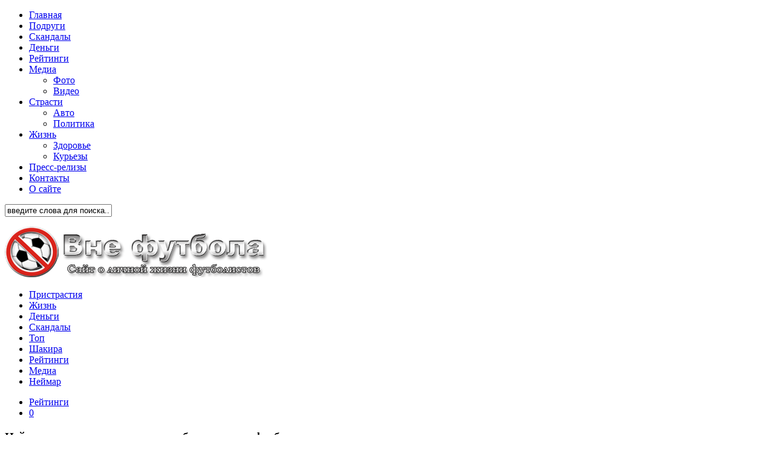

--- FILE ---
content_type: text/html; charset=UTF-8
request_url: http://www.out-football.com/nejmar-priznan-samym-dorogim-brazilskim-futbolistom.html
body_size: 16516
content:
<!DOCTYPE html> 
<html class="no-js" lang="ru-RU">

<head>
	<meta charset="UTF-8">
	<meta name="viewport" content="width=device-width, initial-scale=1.0">

	<title>Неймар признан самым дорогим бразильским футболистом  | Вне футбола</title>

	<link rel="pingback" href="http://www.out-football.com/xmlrpc.php">
	
	<script>document.documentElement.className = document.documentElement.className.replace("no-js","js");</script>
<link rel="alternate" type="application/rss+xml" title="Вне футбола &raquo; Лента" href="http://www.out-football.com/feed" />
<link rel="alternate" type="application/rss+xml" title="Вне футбола &raquo; Лента комментариев" href="http://www.out-football.com/comments/feed" />
<link rel="alternate" type="application/rss+xml" title="Вне футбола &raquo; Лента комментариев к &laquo;Неймар признан самым дорогим бразильским футболистом&raquo;" href="http://www.out-football.com/nejmar-priznan-samym-dorogim-brazilskim-futbolistom.html/feed" />
		<script type="text/javascript">
			window._wpemojiSettings = {"baseUrl":"http:\/\/s.w.org\/images\/core\/emoji\/72x72\/","ext":".png","source":{"concatemoji":"http:\/\/www.out-football.com\/wp-includes\/js\/wp-emoji-release.min.js?ver=4.2.38"}};
			!function(e,n,t){var a;function o(e){var t=n.createElement("canvas"),a=t.getContext&&t.getContext("2d");return!(!a||!a.fillText)&&(a.textBaseline="top",a.font="600 32px Arial","flag"===e?(a.fillText(String.fromCharCode(55356,56812,55356,56807),0,0),3e3<t.toDataURL().length):(a.fillText(String.fromCharCode(55357,56835),0,0),0!==a.getImageData(16,16,1,1).data[0]))}function i(e){var t=n.createElement("script");t.src=e,t.type="text/javascript",n.getElementsByTagName("head")[0].appendChild(t)}t.supports={simple:o("simple"),flag:o("flag")},t.DOMReady=!1,t.readyCallback=function(){t.DOMReady=!0},t.supports.simple&&t.supports.flag||(a=function(){t.readyCallback()},n.addEventListener?(n.addEventListener("DOMContentLoaded",a,!1),e.addEventListener("load",a,!1)):(e.attachEvent("onload",a),n.attachEvent("onreadystatechange",function(){"complete"===n.readyState&&t.readyCallback()})),(a=t.source||{}).concatemoji?i(a.concatemoji):a.wpemoji&&a.twemoji&&(i(a.twemoji),i(a.wpemoji)))}(window,document,window._wpemojiSettings);
		</script>
		<style type="text/css">
img.wp-smiley,
img.emoji {
	display: inline !important;
	border: none !important;
	box-shadow: none !important;
	height: 1em !important;
	width: 1em !important;
	margin: 0 .07em !important;
	vertical-align: -0.1em !important;
	background: none !important;
	padding: 0 !important;
}
</style>
<link rel='stylesheet' id='contact-form-7-css'  href='http://www.out-football.com/wp-content/plugins/contact-form-7/includes/css/styles.css?ver=4.0.3' type='text/css' media='all' />
<link rel='stylesheet' id='fancybox-style-css'  href='http://www.out-football.com/wp-content/plugins/light/css/jquery.fancybox.css?ver=4.2.38' type='text/css' media='all' />
<link rel='stylesheet' id='sidebar-login-css'  href='http://www.out-football.com/wp-content/plugins/sidebar-login/assets/css/sidebar-login.css?ver=2.7.1' type='text/css' media='all' />
<link rel='stylesheet' id='wp-pagenavi-css'  href='http://www.out-football.com/wp-content/plugins/wp-pagenavi/pagenavi-css.css?ver=2.70' type='text/css' media='all' />
<link rel='stylesheet' id='style-css'  href='http://www.out-football.com/wp-content/themes/hueman/style.css?ver=4.2.38' type='text/css' media='all' />
<link rel='stylesheet' id='responsive-css'  href='http://www.out-football.com/wp-content/themes/hueman/responsive.css?ver=4.2.38' type='text/css' media='all' />
<link rel='stylesheet' id='font-awesome-css'  href='http://www.out-football.com/wp-content/themes/hueman/fonts/font-awesome.min.css?ver=4.2.38' type='text/css' media='all' />
<link rel='stylesheet' id='wordpress-popular-posts-css'  href='http://www.out-football.com/wp-content/plugins/wordpress-popular-posts/style/wpp.css?ver=3.2.1' type='text/css' media='all' />
<script type='text/javascript' src='http://www.out-football.com/wp-includes/js/jquery/jquery.js?ver=1.11.2'></script>
<script type='text/javascript' src='http://www.out-football.com/wp-includes/js/jquery/jquery-migrate.min.js?ver=1.2.1'></script>
<script type='text/javascript' src='http://www.out-football.com/wp-content/plugins/sidebar-login/assets/js/blockui.min.js?ver=2.57'></script>
<script type='text/javascript'>
/* <![CDATA[ */
var sidebar_login_params = {"ajax_url":"http:\/\/www.out-football.com\/wp-admin\/admin-ajax.php","force_ssl_login":"0","force_ssl_admin":"0","is_ssl":"0","i18n_username_required":"\u041f\u043e\u0436\u0430\u043b\u0443\u0439\u0441\u0442\u0430, \u0432\u0432\u0435\u0434\u0438\u0442\u0435 \u0438\u043c\u044f \u043f\u043e\u043b\u044c\u0437\u043e\u0432\u0430\u0442\u0435\u043b\u044f","i18n_password_required":"\u041f\u043e\u0436\u0430\u043b\u0443\u0439\u0441\u0442\u0430, \u0432\u0432\u0435\u0434\u0438\u0442\u0435 \u043f\u0430\u0440\u043e\u043b\u044c","error_class":"sidebar_login_error"};
/* ]]> */
</script>
<script type='text/javascript' src='http://www.out-football.com/wp-content/plugins/sidebar-login/assets/js/sidebar-login.min.js?ver=2.7.1'></script>
<script type='text/javascript' src='http://www.out-football.com/wp-content/themes/hueman/js/jquery.flexslider.min.js?ver=4.2.38'></script>
<link rel="EditURI" type="application/rsd+xml" title="RSD" href="http://www.out-football.com/xmlrpc.php?rsd" />
<link rel="wlwmanifest" type="application/wlwmanifest+xml" href="http://www.out-football.com/wp-includes/wlwmanifest.xml" /> 
<meta name="generator" content="WordPress 4.2.38" />
<link rel='shortlink' href='http://www.out-football.com/?p=2724' />
<link rel='image_src' href='http://www.out-football.com/wp-content/uploads/2012/05/Neymar1-100x100.jpg' />
<!-- iSlidex CSS Dependencies -->
			<link rel="stylesheet" type="text/css" href="http://www.out-football.com/wp-content/plugins/islidex/themes/nivo/islidex_nivo.css" />
<!-- platinum seo pack 1.3.8 -->
<meta name="robots" content="index,follow" />
<meta name="description" content="Нападающий «Сантоса» возглавил рейтинг самых дорогих игроков чемпионата" />
<link rel="canonical" href="http://www.out-football.com/nejmar-priznan-samym-dorogim-brazilskim-futbolistom.html" />
<!-- /platinum one seo pack -->
<script type="text/javascript">
	window._wp_rp_static_base_url = 'https://wprp.zemanta.com/static/';
	window._wp_rp_wp_ajax_url = "http://www.out-football.com/wp-admin/admin-ajax.php";
	window._wp_rp_plugin_version = '3.5.3';
	window._wp_rp_post_id = '2724';
	window._wp_rp_num_rel_posts = '6';
	window._wp_rp_thumbnails = true;
	window._wp_rp_post_title = '%D0%9D%D0%B5%D0%B9%D0%BC%D0%B0%D1%80+%D0%BF%D1%80%D0%B8%D0%B7%D0%BD%D0%B0%D0%BD+%D1%81%D0%B0%D0%BC%D1%8B%D0%BC+%D0%B4%D0%BE%D1%80%D0%BE%D0%B3%D0%B8%D0%BC+%D0%B1%D1%80%D0%B0%D0%B7%D0%B8%D0%BB%D1%8C%D1%81%D0%BA%D0%B8%D0%BC+%D1%84%D1%83%D1%82%D0%B1%D0%BE%D0%BB%D0%B8%D1%81%D1%82%D0%BE%D0%BC';
	window._wp_rp_post_tags = ['', '', '9', '6', '18', '22', '12', '95', '23', '20', '78', 'a', '30', '55', '14', 'alt', '105'];
	window._wp_rp_promoted_content = true;
</script>
<script type="text/javascript" src="https://wprp.zemanta.com/static/js/loader.js?version=3.5.3" async></script>
<link rel="stylesheet" href="http://www.out-football.com/wp-content/plugins/wordpress-23-related-posts-plugin/static/themes/twocolumns.css?version=3.5.3" />
<style type="text/css">
.related_post_title {
}
ul.related_post {
}
ul.related_post li {
}
ul.related_post li a {
}
ul.related_post li img {
}</style>
<!--[if lt IE 9]>
<script src="http://www.out-football.com/wp-content/themes/hueman/js/ie/html5.js"></script>
<script src="http://www.out-football.com/wp-content/themes/hueman/js/ie/selectivizr.js"></script>
<![endif]-->
	<style type="text/css">.recentcomments a{display:inline !important;padding:0 !important;margin:0 !important;}</style>
				<!-- WordPress Popular Posts v3.2.1 -->
				<script type="text/javascript">//<![CDATA[

					// Create XMLHttpRequest object and set variables
					var xhr = ( window.XMLHttpRequest )
					  ? new XMLHttpRequest()
					  : new ActiveXObject( "Microsoft.XMLHTTP" ),
					url = 'http://www.out-football.com/wp-admin/admin-ajax.php',
					params = 'action=update_views_ajax&token=e9e469239d&id=2724';
					// Set request method and target URL
					xhr.open( "POST", url, true );
					// Set request header
					xhr.setRequestHeader( "Content-type", "application/x-www-form-urlencoded" );
					// Hook into onreadystatechange
					xhr.onreadystatechange = function() {
						if ( 4 == xhr.readyState && 200 == xhr.status ) {
							if ( window.console && window.console.log ) {
								window.console.log( xhr.responseText );
							}
						}
					}
					// Send request
					xhr.send( params );

				//]]></script>
				<!-- End WordPress Popular Posts v3.2.1 -->
				
<!-- All in One SEO Pack 2.2.3.1 by Michael Torbert of Semper Fi Web Designob_start_detected [-1,-1] -->
<meta name="keywords" itemprop="keywords" content="Вагнер Лав,Веллингтон,Гансо,Деде,Жадсон,Каземиро,Леандро Дамиао,Луис Фабиано,Лукас,Марсело Морено,Неймар,Паулиньо,Родолфо,Тьяго Невес,Фред,Элкесон" />

<link rel="canonical" href="http://www.out-football.com/nejmar-priznan-samym-dorogim-brazilskim-futbolistom.html" />
<!-- /all in one seo pack -->
<style type="text/css">
/* Dynamic CSS: For no styles in head, copy and put the css below in your child theme's style.css, disable dynamic styles */
</style>
	<script type="text/javascript" src="//vk.com/js/api/openapi.js?105"></script>
	<script type="text/javascript">
	  VK.init({apiId: 4131283, onlyWidgets: true});
	</script>
	<meta name="cmsmagazine" content="18d22a7081227d8c00b41c443a84dd38" /> 
</head>

<body class="single single-post postid-2724 single-format-standard col-3cm boxed topbar-enabled chrome">

<div id="wrapper">

	<header id="header">
	
					<nav class="nav-container group" id="nav-topbar">
				<div class="nav-toggle"><i class="fa fa-bars"></i></div>
				<div class="nav-text"><!-- put your mobile menu text here --></div>
				<div class="nav-wrap container"><ul id="menu-top" class="nav container-inner group"><li id="menu-item-578" class="menu-item menu-item-type-custom menu-item-object-custom menu-item-home menu-item-578"><a href="http://www.out-football.com/">Главная</a></li>
<li id="menu-item-26" class="menu-item menu-item-type-taxonomy menu-item-object-category menu-item-26"><a href="http://www.out-football.com/category/podrugi">Подруги</a></li>
<li id="menu-item-27" class="menu-item menu-item-type-taxonomy menu-item-object-category menu-item-27"><a href="http://www.out-football.com/category/skandal">Скандалы</a></li>
<li id="menu-item-25" class="menu-item menu-item-type-taxonomy menu-item-object-category menu-item-25"><a href="http://www.out-football.com/category/money">Деньги</a></li>
<li id="menu-item-4090" class="menu-item menu-item-type-taxonomy menu-item-object-category current-post-ancestor current-menu-parent current-post-parent menu-item-4090"><a href="http://www.out-football.com/category/rejtingi">Рейтинги</a></li>
<li id="menu-item-4021" class="menu-item menu-item-type-taxonomy menu-item-object-category menu-item-has-children menu-item-4021"><a href="http://www.out-football.com/category/media">Медиа</a>
<ul class="sub-menu">
	<li id="menu-item-4024" class="menu-item menu-item-type-taxonomy menu-item-object-category menu-item-4024"><a href="http://www.out-football.com/category/media/photo">Фото</a></li>
	<li id="menu-item-4023" class="menu-item menu-item-type-taxonomy menu-item-object-category menu-item-4023"><a href="http://www.out-football.com/category/media/video">Видео</a></li>
</ul>
</li>
<li id="menu-item-4022" class="menu-item menu-item-type-taxonomy menu-item-object-category menu-item-has-children menu-item-4022"><a href="http://www.out-football.com/category/pristrastita">Страсти</a>
<ul class="sub-menu">
	<li id="menu-item-23" class="menu-item menu-item-type-taxonomy menu-item-object-category menu-item-23"><a href="http://www.out-football.com/category/pristrastita/avto">Авто</a></li>
	<li id="menu-item-4025" class="menu-item menu-item-type-taxonomy menu-item-object-category menu-item-4025"><a href="http://www.out-football.com/category/pristrastita/politika">Политика</a></li>
</ul>
</li>
<li id="menu-item-4085" class="menu-item menu-item-type-taxonomy menu-item-object-category menu-item-has-children menu-item-4085"><a href="http://www.out-football.com/category/life">Жизнь</a>
<ul class="sub-menu">
	<li id="menu-item-1959" class="menu-item menu-item-type-taxonomy menu-item-object-category menu-item-1959"><a href="http://www.out-football.com/category/life/health">Здоровье</a></li>
	<li id="menu-item-31" class="menu-item menu-item-type-taxonomy menu-item-object-category menu-item-31"><a href="http://www.out-football.com/category/life/kurezy">Курьезы</a></li>
</ul>
</li>
<li id="menu-item-12260" class="menu-item menu-item-type-taxonomy menu-item-object-category menu-item-12260"><a href="http://www.out-football.com/category/press-relizy">Пресс-релизы</a></li>
<li id="menu-item-10579" class="menu-item menu-item-type-custom menu-item-object-custom menu-item-10579"><a href="http://www.out-football.com/kontakty">Контакты</a></li>
<li id="menu-item-11055" class="menu-item menu-item-type-post_type menu-item-object-page menu-item-11055"><a href="http://www.out-football.com/o-saite">О сайте</a></li>
</ul></div>
				
				<div class="container">
					<div class="container-inner">		
						<div class="toggle-search"><i class="fa fa-search"></i></div>
						<div class="search-expand">
							<div class="search-expand-inner">
								<form method="get" class="searchform themeform" action="http://www.out-football.com/">
	<div>
		<input type="text" class="search" name="s" onblur="if(this.value=='')this.value='введите слова для поиска...';" onfocus="if(this.value=='введите слова для поиска...')this.value='';" value="введите слова для поиска..." />
	</div>
</form>							</div>
						</div>
					</div><!--/.container-inner-->
				</div><!--/.container-->
				
			</nav><!--/#nav-topbar-->
				
		<div class="container group">
			<div class="container-inner">
				
				<div class="group pad">
					<p class="site-title"><a href="http://www.out-football.com/" rel="home"><img src="http://www.out-football.com/wp-content/uploads/2014/01/логотип.png" alt="Вне футбола"></a></p>
					<p class="site-description"></p>				</div>
				
									<nav class="nav-container group" id="nav-header">
						<div class="nav-toggle"><i class="fa fa-bars"></i></div>
						<div class="nav-text"><!-- put your mobile menu text here --></div>
						<div class="nav-wrap container"><ul id="menu-pr" class="nav container-inner group"><li id="menu-item-11141" class="menu-item menu-item-type-custom menu-item-object-custom menu-item-11141"><a title="Пристрастия" href="http://www.out-football.com/category/pristrastita">Пристрастия</a></li>
<li id="menu-item-11143" class="menu-item menu-item-type-custom menu-item-object-custom menu-item-11143"><a title="Жизнь" href="http://www.out-football.com/category/life">Жизнь</a></li>
<li id="menu-item-11144" class="menu-item menu-item-type-custom menu-item-object-custom menu-item-11144"><a title="Деньги" href="http://www.out-football.com/category/money">Деньги</a></li>
<li id="menu-item-11145" class="menu-item menu-item-type-custom menu-item-object-custom menu-item-11145"><a title="Скандалы" href="http://www.out-football.com/category/skandal">Скандалы</a></li>
<li id="menu-item-11146" class="menu-item menu-item-type-custom menu-item-object-custom menu-item-11146"><a title="Топ" href="http://www.out-football.com/tag/top">Топ</a></li>
<li id="menu-item-11147" class="menu-item menu-item-type-custom menu-item-object-custom menu-item-11147"><a title="Шакира" href="http://www.out-football.com/tag/shakira">Шакира</a></li>
<li id="menu-item-11148" class="menu-item menu-item-type-custom menu-item-object-custom menu-item-11148"><a title="Рейтинги" href="http://www.out-football.com/category/rejtingi">Рейтинги</a></li>
<li id="menu-item-11149" class="menu-item menu-item-type-custom menu-item-object-custom menu-item-11149"><a title="Медиа" href="http://www.out-football.com/category/media">Медиа</a></li>
<li id="menu-item-11150" class="menu-item menu-item-type-custom menu-item-object-custom menu-item-11150"><a title="Неймар" href="http://www.out-football.com/tag/nejmar">Неймар</a></li>
</ul></div>
					</nav><!--/#nav-header-->
								
			</div><!--/.container-inner-->
		</div><!--/.container-->
		
	</header><!--/#header-->
	
	<div class="container" id="page">
		<div class="container-inner">
			<div class="main">
				<div class="main-inner group">
<section class="content">
	
	<div class="page-title pad group">

			<ul class="meta-single group">
			<li class="category"><a href="http://www.out-football.com/category/rejtingi" rel="category tag">Рейтинги</a></li>
			<li class="comments"><a href="http://www.out-football.com/nejmar-priznan-samym-dorogim-brazilskim-futbolistom.html#comments"><i class="fa fa-comments-o"></i>0</a></li>
		</ul>
		
	
</div><!--/.page-title-->	
	<div class="pad group">
		
					<article class="post-2724 post type-post status-publish format-standard has-post-thumbnail hentry category-rejtingi tag-vagner-lav tag-vellington tag-ganso tag-dede tag-zhadson tag-kazemiro tag-leandro-damiao tag-luis-fabiano tag-lukas tag-marselo-moreno tag-nejmar tag-paulino tag-rodolfo tag-tyago-neves tag-fred tag-elkeson">	
				<div class="post-inner group">
					
					<h1 class="post-title">Неймар признан самым дорогим бразильским футболистом</h1>
					<p class="post-byline">Автор:  <a href="http://www.out-football.com/author/admin" title="Записи admin" rel="author">admin</a> &middot; 16:18 22 Май, 2012</p>
					
					






					
					<div class="clear"></div>
					
					<div class="entry">	
						<div class="entry-inner">
						
												

	
						
						
							 <p><a href="http://www.out-football.com/wp-content/uploads/2012/05/Neymar1.jpg"><img class="alignleft size-medium wp-image-2726" title="Neymar" src="http://www.out-football.com/wp-content/uploads/2012/05/Neymar1-196x190.jpg" alt="" width="196" height="190" /></a>Нападающий «Сантоса» возглавил рейтинг самых дорогих игроков чемпионата Бразилии<span id="more-2724"></span></p>
<p>Бразильский спортивный ресурс Globoesporte вместе с авторитетными консалтинговыми агентствами, после проведения исследования, учтя целый ряд критериев, составил список самых дорогих игроков чемпионата Бразилии.</p>
<p>Отметим, что Globoesporte.globo.com при своих подсчетах и определении самого дорогого бразильского футболиста  подразумевал условную &#171;реальную&#187; цену футболиста, а не рыночную.</p>
<p>Результат проведенного исследования оказался предсказуем. С огромным отрывом победил Неймар.</p>
<p>1. Неймар (&#171;Сантос&#187;) &#8212; 20 лет &#8212; 55 миллионов евро</p>
<p>2. Леандро Дамиао (&#171;Интернасионал&#187;) &#8212; 22 года &#8212; 23 млн.</p>
<p>3. Гансо (&#171;Сантос&#187;) &#8212; 22 года &#8212; 22,5 млн.</p>
<p>4. Лукас (&#171;Сан-Пауло&#187;) &#8212; 19 лет &#8212; 18 млн.</p>
<p>5. Оскар (&#171;Интернасионал&#187;) &#8212; 20 лет &#8212; 14 млн.</p>
<p>6. Каземиро (&#171;Сан-Пауло&#187;) &#8212; 20 лет &#8212; 12 млн.</p>
<p>7. Деде (&#171;Васко да Гаму&#187;) &#8212; 23 года &#8212; 11 млн.</p>
<p>8. Вагнер Лав (&#171;Фламенго&#187;) &#8212; 27 лет &#8212; 10,5 млн.</p>
<p>9. Паулиньо (&#171;Коринтианс&#187;) &#8212; 23 года &#8212; 9,5 млн.</p>
<p>10. Монтильо (&#171;Крузейро&#187;) &#8212; 28 лет &#8212; 9 млн. Единственный в списке легионер, представляющий Аргентину</p>
<p>11. Жадсон (&#171;Сан-Пауло&#187;) &#8212; 28 лет &#8212; 8,5 млн.</p>
<p>12. Фред (&#171;Флуминенсе&#187;) &#8212; 28 лет &#8212; 7,8 млн.</p>
<p>13. Луис Фабиано (&#171;Сан-Пауло&#187;) &#8212; 31 год &#8212; 6,5 млн.</p>
<p>14. Алекс (&#171;Коринтианс&#187;) &#8212; 30 лет &#8212; 6 млн.</p>
<p>15. Ральф (&#171;Коринтианс&#187;) &#8212; 27 лет &#8212; 6 млн.</p>
<p>16. Энрике (&#171;Сантос&#187;) &#8212; 26 лет &#8212; 6 млн.</p>
<p>17. Тьяго Невес (&#171;Флуминенсе&#187;) &#8212; 27 лет &#8212; 6 млн.</p>
<p>18. Родолфо (&#171;Сан-Пауло&#187;) &#8212; 25 лет &#8212; 6 млн.</p>
<p>19. Диего Соуза (&#171;Васко да Гаму&#187;) &#8212; 26 лет &#8212; 5,8 млн.</p>
<p>20. Веллингтон (&#171;Сан-Пауло&#187;) &#8212; 21 год &#8212; 5,4 млн.</p>
<p>21. Виктор (&#171;Гремио&#187;) &#8212; 29 лет &#8212; 5 млн.</p>
<p>22. Данилиньо (&#171;Атлетико Минейро&#187;) &#8212; 25 лет &#8212; 5 млн.</p>
<p>23. Марсело Морено (&#171;Гремио&#187;) &#8212; 24 года &#8212; 4,9 млн.</p>
<p>24. Элкесон (&#171;Ботафого&#187;) &#8212; 22 года &#8212; 4,8 млн.</p>
<p>25. Уолтер (&#171;Крузейро&#187;) &#8212; 22 года &#8212; 4,7 млн.</p>
<p>&nbsp;</p>
<p align="right"><strong><a href="http://www.out-football.comhttp://" target="_blank">Вне футбола</a></strong></p>
<p><span></span></p>
							 
													</div>
						

					
						<div class="clear"></div>				
					</div><!--/.entry-->
					
				</div><!--/.post-inner-->	
			</article><!--/.post-->				
				
		<div class="clear"></div>
		
		<p class="post-tags"><span>Tags:</span> <a href="http://www.out-football.com/tag/vagner-lav" rel="tag">Вагнер Лав</a><a href="http://www.out-football.com/tag/vellington" rel="tag">Веллингтон</a><a href="http://www.out-football.com/tag/ganso" rel="tag">Гансо</a><a href="http://www.out-football.com/tag/dede" rel="tag">Деде</a><a href="http://www.out-football.com/tag/zhadson" rel="tag">Жадсон</a><a href="http://www.out-football.com/tag/kazemiro" rel="tag">Каземиро</a><a href="http://www.out-football.com/tag/leandro-damiao" rel="tag">Леандро Дамиао</a><a href="http://www.out-football.com/tag/luis-fabiano" rel="tag">Луис Фабиано</a><a href="http://www.out-football.com/tag/lukas" rel="tag">Лукас</a><a href="http://www.out-football.com/tag/marselo-moreno" rel="tag">Марсело Морено</a><a href="http://www.out-football.com/tag/nejmar" rel="tag">Неймар</a><a href="http://www.out-football.com/tag/paulino" rel="tag">Паулиньо</a><a href="http://www.out-football.com/tag/rodolfo" rel="tag">Родолфо</a><a href="http://www.out-football.com/tag/tyago-neves" rel="tag">Тьяго Невес</a><a href="http://www.out-football.com/tag/fred" rel="tag">Фред</a><a href="http://www.out-football.com/tag/elkeson" rel="tag">Элкесон</a></p>		
				
			<ul class="post-nav group">
		<li class="next"><a href="http://www.out-football.com/mario-balloteli-snyalsya-v-zabavnoj-reklame-nike.html" rel="next"><i class="fa fa-chevron-right"></i><strong>Следующая статья</strong> <span>Марио Баллотели снялся в забавной рекламе Nike</span></a></li>
		<li class="previous"><a href="http://www.out-football.com/dzhigurda-napugal-vozlyublennuyu-vyacheslava-malafeeva.html" rel="prev"><i class="fa fa-chevron-left"></i><strong>Предыдущая статья</strong> <span>Джигурда напугал возлюбленную Вячеслава Малафеева</span></a></li>
	</ul>
		
		

<h4 class="heading">
	<i class="fa fa-hand-o-right"></i>Вам так же может быть интересно...</h4>

<ul class="related-posts group">
	
		<li class="related post-hover">
		<article class="post-3294 post type-post status-publish format-standard has-post-thumbnail hentry category-money category-rejtingi tag-bert-van-marvejk tag-visente-del-boske tag-dzhovanni-trapattoni tag-dik-advokat tag-evro-2012 tag-joaxim-lev tag-loran-blan tag-mixal-bilek tag-morten-olsen tag-oleg-bloxin tag-paulu-bentu tag-roj-xodzhson tag-slaven-bilich tag-fernandu-santush tag-francishek-smuda tag-chezare-prandelli tag-erik-xamren">

			<div class="post-thumbnail">
				<a href="http://www.out-football.com/u-dika-advokata-samaya-bolshaya-zarplata-iz-trenerov-na-evro-2012.html" title="У Дика Адвоката самая большая зарплата из тренеров на Евро-2012">
											<img width="290" height="245" src="http://www.out-football.com/wp-content/uploads/2012/06/Дик-Адвокат1.jpg" class="attachment-thumb-medium wp-post-image" alt="Дик Адвокат" />																								</a>
									<a class="post-comments" href="http://www.out-football.com/u-dika-advokata-samaya-bolshaya-zarplata-iz-trenerov-na-evro-2012.html#comments"><span><i class="fa fa-comments-o"></i>0</span></a>
							</div><!--/.post-thumbnail-->
			
			<div class="related-inner">
				
				<h4 class="post-title">
					<a href="http://www.out-football.com/u-dika-advokata-samaya-bolshaya-zarplata-iz-trenerov-na-evro-2012.html" rel="bookmark" title="У Дика Адвоката самая большая зарплата из тренеров на Евро-2012">У Дика Адвоката самая большая зарплата из тренеров на Евро-2012</a>
				</h4><!--/.post-title-->
				
				<div class="post-meta group">
					<p class="post-date">14:26 20 Июн, 2012</p>
				</div><!--/.post-meta-->
			
			</div><!--/.related-inner-->

		</article>
	</li><!--/.related-->
		<li class="related post-hover">
		<article class="post-10828 post type-post status-publish format-standard has-post-thumbnail hentry category-life category-rejtingi category-skandal">

			<div class="post-thumbnail">
				<a href="http://www.out-football.com/ronaldu-idet-na-radikalnyj-shag.html" title="Криштиану Роналду идет на радикальный шаг">
											<img width="520" height="245" src="http://www.out-football.com/wp-content/uploads/2014/01/Роналду-идет-на-радикальный-шаг-234x190-520x245.jpg" class="attachment-thumb-medium wp-post-image" alt="Роналду-идет-на-радикальный-шаг-234x190" />																								</a>
									<a class="post-comments" href="http://www.out-football.com/ronaldu-idet-na-radikalnyj-shag.html#comments"><span><i class="fa fa-comments-o"></i>0</span></a>
							</div><!--/.post-thumbnail-->
			
			<div class="related-inner">
				
				<h4 class="post-title">
					<a href="http://www.out-football.com/ronaldu-idet-na-radikalnyj-shag.html" rel="bookmark" title="Криштиану Роналду идет на радикальный шаг">Криштиану Роналду идет на радикальный шаг</a>
				</h4><!--/.post-title-->
				
				<div class="post-meta group">
					<p class="post-date">08:27 20 Ноя, 2013</p>
				</div><!--/.post-meta-->
			
			</div><!--/.related-inner-->

		</article>
	</li><!--/.related-->
		<li class="related post-hover">
		<article class="post-8814 post type-post status-publish format-standard has-post-thumbnail hentry category-money category-rejtingi tag-devid-bekxem tag-krishtianu-ronaldu tag-leo-messi tag-leonel-messi">

			<div class="post-thumbnail">
				<a href="http://www.out-football.com/ronaldu-messi-i-bekxem-voshli-v-desyatku-samyx-vysokooplachivaemyx-sportsmenov-mira.html" title="Роналду, Месси и Бекхэм вошли в десятку самых высокооплачиваемых спортсменов мира">
											<img width="368" height="245" src="http://www.out-football.com/wp-content/uploads/2012/05/david.jpg" class="attachment-thumb-medium wp-post-image" alt="Дэвид Бекхэм" />																								</a>
									<a class="post-comments" href="http://www.out-football.com/ronaldu-messi-i-bekxem-voshli-v-desyatku-samyx-vysokooplachivaemyx-sportsmenov-mira.html#comments"><span><i class="fa fa-comments-o"></i>0</span></a>
							</div><!--/.post-thumbnail-->
			
			<div class="related-inner">
				
				<h4 class="post-title">
					<a href="http://www.out-football.com/ronaldu-messi-i-bekxem-voshli-v-desyatku-samyx-vysokooplachivaemyx-sportsmenov-mira.html" rel="bookmark" title="Роналду, Месси и Бекхэм вошли в десятку самых высокооплачиваемых спортсменов мира">Роналду, Месси и Бекхэм вошли в десятку самых высокооплачиваемых спортсменов мира</a>
				</h4><!--/.post-title-->
				
				<div class="post-meta group">
					<p class="post-date">11:56 7 Июн, 2013</p>
				</div><!--/.post-meta-->
			
			</div><!--/.related-inner-->

		</article>
	</li><!--/.related-->
	
</ul><!--/.post-related-->

		
		
<section id="comments" class="themeform">
	
	
					<!-- comments open, no comments -->
			
								<div id="respond" class="comment-respond">
				<h3 id="reply-title" class="comment-reply-title">Добавить комментарий <small><a rel="nofollow" id="cancel-comment-reply-link" href="/nejmar-priznan-samym-dorogim-brazilskim-futbolistom.html#respond" style="display:none;">Отменить ответ</a></small></h3>
									<p class="must-log-in">Для отправки комментария вам необходимо <a href="http://www.out-football.com/wp-login.php?redirect_to=http%3A%2F%2Fwww.out-football.com%2Fnejmar-priznan-samym-dorogim-brazilskim-futbolistom.html">авторизоваться</a>.</p>												</div><!-- #respond -->
			
</section><!--/#comments-->		
	</div><!--/.pad-->
	
</section><!--/.content-->


	<div class="sidebar s1">
		
		<a class="sidebar-toggle" title="Expand Sidebar"><i class="fa icon-sidebar-toggle"></i></a>
		
		<div class="sidebar-content">
			
						

						
						
			<div id="text-20" class="widget widget_text"><h3>Присоединяйся!</h3>			<div class="textwidget"><div id="vk_groups"></div>
<script type="text/javascript">
VK.Widgets.Group("vk_groups", {mode: 0, width: "280", height: "300", color1: 'FFFFFF', color2: '2B587A', color3: '5B7FA6'}, 64768888);
</script></div>
		</div><div id="recent-comments-3" class="widget widget_recent_comments"><h3>Свежие комментарии</h3><ul id="recentcomments"></ul></div><div id="rpwe_widget-2" class="widget rpwe_widget recent-posts-extended"><h3>Свежие новости</h3><div  class="rpwe-block "><ul class="rpwe-ul"><li class="rpwe-li rpwe-clearfix"><a class="rpwe-img" href="http://www.out-football.com/rynok-bu-avto-v-2025-trendy-ceny-i-kak-na-etom-zarabotat-s-pomoshhyu-avtodrom.html" rel="bookmark"><img class="rpwe-alignleft rpwe-thumb rpwe-default-thumb" src="http://placehold.it/45x45/f0f0f0/ccc" alt="Рынок б/у авто в 2025: тренды, цены и как на этом заработать с помощью Автодром" width="80" height="125"></a><h3 class="rpwe-title"><a href="http://www.out-football.com/rynok-bu-avto-v-2025-trendy-ceny-i-kak-na-etom-zarabotat-s-pomoshhyu-avtodrom.html" title="Permalink to Рынок б/у авто в 2025: тренды, цены и как на этом заработать с помощью Автодром" rel="bookmark">Рынок б/у авто в 2025: тренды, цены и как на этом заработать с помощью Автодром</a></h3><time class="rpwe-time published" datetime="2025-12-21T11:02:14+00:00">21.12.2025</time></li><li class="rpwe-li rpwe-clearfix"><a class="rpwe-img" href="http://www.out-football.com/bukmekery-sovremennyj-instrument-dlya-stavok-i-analitiki.html"  rel="bookmark"><img class="rpwe-alignleft rpwe-thumb" src="http://www.out-football.com/wp-content/uploads/2025/12/Букмекеры-80x125.jpg" alt="Букмекеры: современный инструмент для ставок и аналитики"></a><h3 class="rpwe-title"><a href="http://www.out-football.com/bukmekery-sovremennyj-instrument-dlya-stavok-i-analitiki.html" title="Permalink to Букмекеры: современный инструмент для ставок и аналитики" rel="bookmark">Букмекеры: современный инструмент для ставок и аналитики</a></h3><time class="rpwe-time published" datetime="2025-12-02T21:13:51+00:00">02.12.2025</time></li><li class="rpwe-li rpwe-clearfix"><a class="rpwe-img" href="http://www.out-football.com/malyarnyj-skotch-pri-montazhe-dekora-vremennaya-fiksaciya-bez-sledov.html" rel="bookmark"><img class="rpwe-alignleft rpwe-thumb rpwe-default-thumb" src="http://placehold.it/45x45/f0f0f0/ccc" alt="Малярный скотч при монтаже декора: временная фиксация без следов" width="80" height="125"></a><h3 class="rpwe-title"><a href="http://www.out-football.com/malyarnyj-skotch-pri-montazhe-dekora-vremennaya-fiksaciya-bez-sledov.html" title="Permalink to Малярный скотч при монтаже декора: временная фиксация без следов" rel="bookmark">Малярный скотч при монтаже декора: временная фиксация без следов</a></h3><time class="rpwe-time published" datetime="2025-12-02T13:42:56+00:00">02.12.2025</time></li><li class="rpwe-li rpwe-clearfix"><a class="rpwe-img" href="http://www.out-football.com/taktiki-v-xokkee-kak-komandy-vyigryvayut-cherez-sxemu.html"  rel="bookmark"><img class="rpwe-alignleft rpwe-thumb" src="http://www.out-football.com/wp-content/uploads/2025/11/Тактики-в-хоккее-80x125.jpg" alt="Тактики в хоккее: как команды выигрывают через схему"></a><h3 class="rpwe-title"><a href="http://www.out-football.com/taktiki-v-xokkee-kak-komandy-vyigryvayut-cherez-sxemu.html" title="Permalink to Тактики в хоккее: как команды выигрывают через схему" rel="bookmark">Тактики в хоккее: как команды выигрывают через схему</a></h3><time class="rpwe-time published" datetime="2025-11-05T15:40:33+00:00">05.11.2025</time></li><li class="rpwe-li rpwe-clearfix"><a class="rpwe-img" href="http://www.out-football.com/inter-milan-vsyo-o-legendarnom-klube.html"  rel="bookmark"><img class="rpwe-alignleft rpwe-thumb" src="http://www.out-football.com/wp-content/uploads/2025/10/Screenshot_2-80x125.jpg" alt="Inter Milan: Всё о легендарном клубе"></a><h3 class="rpwe-title"><a href="http://www.out-football.com/inter-milan-vsyo-o-legendarnom-klube.html" title="Permalink to Inter Milan: Всё о легендарном клубе" rel="bookmark">Inter Milan: Всё о легендарном клубе</a></h3><time class="rpwe-time published" datetime="2025-10-18T19:37:58+00:00">18.10.2025</time></li><li class="rpwe-li rpwe-clearfix"><a class="rpwe-img" href="http://www.out-football.com/romanticheskoe-vremyapreprovozhdenie.html"  rel="bookmark"><img class="rpwe-alignleft rpwe-thumb" src="http://www.out-football.com/wp-content/uploads/2025/09/Романтическое-времяпрепровождение-80x125.jpg" alt="Романтическое времяпрепровождение: искусство создания незабываемых моментов"></a><h3 class="rpwe-title"><a href="http://www.out-football.com/romanticheskoe-vremyapreprovozhdenie.html" title="Permalink to Романтическое времяпрепровождение: искусство создания незабываемых моментов" rel="bookmark">Романтическое времяпрепровождение: искусство создания незабываемых моментов</a></h3><time class="rpwe-time published" datetime="2025-09-06T20:31:29+00:00">06.09.2025</time></li><li class="rpwe-li rpwe-clearfix"><a class="rpwe-img" href="http://www.out-football.com/onlajn-xokkej-sledite-za-matchami-v-realnom-vremeni.html"  rel="bookmark"><img class="rpwe-alignleft rpwe-thumb" src="http://www.out-football.com/wp-content/uploads/2025/09/Screenshot_41-80x125.jpg" alt="Онлайн хоккей &#8212; следите за матчами в реальном времени"></a><h3 class="rpwe-title"><a href="http://www.out-football.com/onlajn-xokkej-sledite-za-matchami-v-realnom-vremeni.html" title="Permalink to Онлайн хоккей &#8212; следите за матчами в реальном времени" rel="bookmark">Онлайн хоккей &#8212; следите за матчами в реальном времени</a></h3><time class="rpwe-time published" datetime="2025-09-05T20:41:09+00:00">05.09.2025</time></li><li class="rpwe-li rpwe-clearfix"><a class="rpwe-img" href="http://www.out-football.com/professionalnoe-delovoe-soprovozhdenie-na-meropriyatiyax.html"  rel="bookmark"><img class="rpwe-alignleft rpwe-thumb" src="http://www.out-football.com/wp-content/uploads/2025/09/Screenshot_4-80x125.jpg" alt="Профессиональное деловое сопровождение на мероприятиях: новый стандарт бизнес-этикета"></a><h3 class="rpwe-title"><a href="http://www.out-football.com/professionalnoe-delovoe-soprovozhdenie-na-meropriyatiyax.html" title="Permalink to Профессиональное деловое сопровождение на мероприятиях: новый стандарт бизнес-этикета" rel="bookmark">Профессиональное деловое сопровождение на мероприятиях: новый стандарт бизнес-этикета</a></h3><time class="rpwe-time published" datetime="2025-09-04T22:15:43+00:00">04.09.2025</time></li></ul></div><!-- Generated by http://wordpress.org/plugins/recent-posts-widget-extended/ --></div><div id="execphp-2" class="widget widget_execphp">			<div class="execphpwidget"><script type="text/javascript">
<!--
var _acic={dataProvider:10};(function(){var e=document.createElement("script");e.type="text/javascript";e.async=true;e.src="https://www.acint.net/aci.js";var t=document.getElementsByTagName("script")[0];t.parentNode.insertBefore(e,t)})()
//-->
</script></div>
		</div><div id="archives-2" class="widget widget_archive"><h3>Архив </h3>		<label class="screen-reader-text" for="archives-dropdown-2">Архив </label>
		<select id="archives-dropdown-2" name="archive-dropdown" onchange='document.location.href=this.options[this.selectedIndex].value;'>
			
			<option value="">Выберите месяц</option>
				<option value='http://www.out-football.com/2025/12'> Декабрь 2025 </option>
	<option value='http://www.out-football.com/2025/11'> Ноябрь 2025 </option>
	<option value='http://www.out-football.com/2025/10'> Октябрь 2025 </option>
	<option value='http://www.out-football.com/2025/09'> Сентябрь 2025 </option>
	<option value='http://www.out-football.com/2025/08'> Август 2025 </option>
	<option value='http://www.out-football.com/2025/07'> Июль 2025 </option>
	<option value='http://www.out-football.com/2025/06'> Июнь 2025 </option>
	<option value='http://www.out-football.com/2025/05'> Май 2025 </option>
	<option value='http://www.out-football.com/2025/04'> Апрель 2025 </option>
	<option value='http://www.out-football.com/2025/03'> Март 2025 </option>
	<option value='http://www.out-football.com/2025/02'> Февраль 2025 </option>
	<option value='http://www.out-football.com/2025/01'> Январь 2025 </option>
	<option value='http://www.out-football.com/2024/12'> Декабрь 2024 </option>
	<option value='http://www.out-football.com/2024/11'> Ноябрь 2024 </option>
	<option value='http://www.out-football.com/2024/10'> Октябрь 2024 </option>
	<option value='http://www.out-football.com/2024/09'> Сентябрь 2024 </option>
	<option value='http://www.out-football.com/2024/08'> Август 2024 </option>
	<option value='http://www.out-football.com/2024/06'> Июнь 2024 </option>
	<option value='http://www.out-football.com/2024/05'> Май 2024 </option>
	<option value='http://www.out-football.com/2024/04'> Апрель 2024 </option>
	<option value='http://www.out-football.com/2024/03'> Март 2024 </option>
	<option value='http://www.out-football.com/2024/02'> Февраль 2024 </option>
	<option value='http://www.out-football.com/2024/01'> Январь 2024 </option>
	<option value='http://www.out-football.com/2023/12'> Декабрь 2023 </option>
	<option value='http://www.out-football.com/2023/11'> Ноябрь 2023 </option>
	<option value='http://www.out-football.com/2023/10'> Октябрь 2023 </option>
	<option value='http://www.out-football.com/2023/09'> Сентябрь 2023 </option>
	<option value='http://www.out-football.com/2023/08'> Август 2023 </option>
	<option value='http://www.out-football.com/2023/07'> Июль 2023 </option>
	<option value='http://www.out-football.com/2023/06'> Июнь 2023 </option>
	<option value='http://www.out-football.com/2023/05'> Май 2023 </option>
	<option value='http://www.out-football.com/2023/04'> Апрель 2023 </option>
	<option value='http://www.out-football.com/2023/03'> Март 2023 </option>
	<option value='http://www.out-football.com/2023/02'> Февраль 2023 </option>
	<option value='http://www.out-football.com/2023/01'> Январь 2023 </option>
	<option value='http://www.out-football.com/2022/12'> Декабрь 2022 </option>
	<option value='http://www.out-football.com/2022/11'> Ноябрь 2022 </option>
	<option value='http://www.out-football.com/2022/10'> Октябрь 2022 </option>
	<option value='http://www.out-football.com/2022/09'> Сентябрь 2022 </option>
	<option value='http://www.out-football.com/2022/08'> Август 2022 </option>
	<option value='http://www.out-football.com/2022/07'> Июль 2022 </option>
	<option value='http://www.out-football.com/2022/06'> Июнь 2022 </option>
	<option value='http://www.out-football.com/2022/05'> Май 2022 </option>
	<option value='http://www.out-football.com/2022/03'> Март 2022 </option>
	<option value='http://www.out-football.com/2022/02'> Февраль 2022 </option>
	<option value='http://www.out-football.com/2022/01'> Январь 2022 </option>
	<option value='http://www.out-football.com/2021/12'> Декабрь 2021 </option>
	<option value='http://www.out-football.com/2021/11'> Ноябрь 2021 </option>
	<option value='http://www.out-football.com/2021/09'> Сентябрь 2021 </option>
	<option value='http://www.out-football.com/2021/08'> Август 2021 </option>
	<option value='http://www.out-football.com/2021/04'> Апрель 2021 </option>
	<option value='http://www.out-football.com/2021/02'> Февраль 2021 </option>
	<option value='http://www.out-football.com/2020/12'> Декабрь 2020 </option>
	<option value='http://www.out-football.com/2020/11'> Ноябрь 2020 </option>
	<option value='http://www.out-football.com/2020/10'> Октябрь 2020 </option>
	<option value='http://www.out-football.com/2020/09'> Сентябрь 2020 </option>
	<option value='http://www.out-football.com/2020/07'> Июль 2020 </option>
	<option value='http://www.out-football.com/2020/06'> Июнь 2020 </option>
	<option value='http://www.out-football.com/2020/05'> Май 2020 </option>
	<option value='http://www.out-football.com/2020/04'> Апрель 2020 </option>
	<option value='http://www.out-football.com/2020/03'> Март 2020 </option>
	<option value='http://www.out-football.com/2020/02'> Февраль 2020 </option>
	<option value='http://www.out-football.com/2020/01'> Январь 2020 </option>
	<option value='http://www.out-football.com/2019/12'> Декабрь 2019 </option>
	<option value='http://www.out-football.com/2019/11'> Ноябрь 2019 </option>
	<option value='http://www.out-football.com/2019/10'> Октябрь 2019 </option>
	<option value='http://www.out-football.com/2019/09'> Сентябрь 2019 </option>
	<option value='http://www.out-football.com/2019/08'> Август 2019 </option>
	<option value='http://www.out-football.com/2019/07'> Июль 2019 </option>
	<option value='http://www.out-football.com/2019/05'> Май 2019 </option>
	<option value='http://www.out-football.com/2019/04'> Апрель 2019 </option>
	<option value='http://www.out-football.com/2019/03'> Март 2019 </option>
	<option value='http://www.out-football.com/2019/01'> Январь 2019 </option>
	<option value='http://www.out-football.com/2018/12'> Декабрь 2018 </option>
	<option value='http://www.out-football.com/2018/11'> Ноябрь 2018 </option>
	<option value='http://www.out-football.com/2018/10'> Октябрь 2018 </option>
	<option value='http://www.out-football.com/2018/09'> Сентябрь 2018 </option>
	<option value='http://www.out-football.com/2018/08'> Август 2018 </option>
	<option value='http://www.out-football.com/2018/07'> Июль 2018 </option>
	<option value='http://www.out-football.com/2018/06'> Июнь 2018 </option>
	<option value='http://www.out-football.com/2018/05'> Май 2018 </option>
	<option value='http://www.out-football.com/2018/04'> Апрель 2018 </option>
	<option value='http://www.out-football.com/2018/03'> Март 2018 </option>
	<option value='http://www.out-football.com/2018/02'> Февраль 2018 </option>
	<option value='http://www.out-football.com/2018/01'> Январь 2018 </option>
	<option value='http://www.out-football.com/2017/12'> Декабрь 2017 </option>
	<option value='http://www.out-football.com/2017/11'> Ноябрь 2017 </option>
	<option value='http://www.out-football.com/2017/10'> Октябрь 2017 </option>
	<option value='http://www.out-football.com/2017/09'> Сентябрь 2017 </option>
	<option value='http://www.out-football.com/2017/08'> Август 2017 </option>
	<option value='http://www.out-football.com/2017/07'> Июль 2017 </option>
	<option value='http://www.out-football.com/2017/06'> Июнь 2017 </option>
	<option value='http://www.out-football.com/2017/05'> Май 2017 </option>
	<option value='http://www.out-football.com/2017/04'> Апрель 2017 </option>
	<option value='http://www.out-football.com/2017/03'> Март 2017 </option>
	<option value='http://www.out-football.com/2017/02'> Февраль 2017 </option>
	<option value='http://www.out-football.com/2017/01'> Январь 2017 </option>
	<option value='http://www.out-football.com/2016/11'> Ноябрь 2016 </option>
	<option value='http://www.out-football.com/2016/10'> Октябрь 2016 </option>
	<option value='http://www.out-football.com/2016/04'> Апрель 2016 </option>
	<option value='http://www.out-football.com/2016/03'> Март 2016 </option>
	<option value='http://www.out-football.com/2016/02'> Февраль 2016 </option>
	<option value='http://www.out-football.com/2016/01'> Январь 2016 </option>
	<option value='http://www.out-football.com/2015/12'> Декабрь 2015 </option>
	<option value='http://www.out-football.com/2015/11'> Ноябрь 2015 </option>
	<option value='http://www.out-football.com/2015/10'> Октябрь 2015 </option>
	<option value='http://www.out-football.com/2015/09'> Сентябрь 2015 </option>
	<option value='http://www.out-football.com/2015/08'> Август 2015 </option>
	<option value='http://www.out-football.com/2015/07'> Июль 2015 </option>
	<option value='http://www.out-football.com/2015/06'> Июнь 2015 </option>
	<option value='http://www.out-football.com/2015/05'> Май 2015 </option>
	<option value='http://www.out-football.com/2015/04'> Апрель 2015 </option>
	<option value='http://www.out-football.com/2015/03'> Март 2015 </option>
	<option value='http://www.out-football.com/2015/02'> Февраль 2015 </option>
	<option value='http://www.out-football.com/2015/01'> Январь 2015 </option>
	<option value='http://www.out-football.com/2014/12'> Декабрь 2014 </option>
	<option value='http://www.out-football.com/2014/11'> Ноябрь 2014 </option>
	<option value='http://www.out-football.com/2014/10'> Октябрь 2014 </option>
	<option value='http://www.out-football.com/2014/09'> Сентябрь 2014 </option>
	<option value='http://www.out-football.com/2014/08'> Август 2014 </option>
	<option value='http://www.out-football.com/2014/07'> Июль 2014 </option>
	<option value='http://www.out-football.com/2014/06'> Июнь 2014 </option>
	<option value='http://www.out-football.com/2014/05'> Май 2014 </option>
	<option value='http://www.out-football.com/2014/04'> Апрель 2014 </option>
	<option value='http://www.out-football.com/2014/03'> Март 2014 </option>
	<option value='http://www.out-football.com/2014/02'> Февраль 2014 </option>
	<option value='http://www.out-football.com/2014/01'> Январь 2014 </option>
	<option value='http://www.out-football.com/2013/12'> Декабрь 2013 </option>
	<option value='http://www.out-football.com/2013/11'> Ноябрь 2013 </option>
	<option value='http://www.out-football.com/2013/10'> Октябрь 2013 </option>
	<option value='http://www.out-football.com/2013/09'> Сентябрь 2013 </option>
	<option value='http://www.out-football.com/2013/08'> Август 2013 </option>
	<option value='http://www.out-football.com/2013/07'> Июль 2013 </option>
	<option value='http://www.out-football.com/2013/06'> Июнь 2013 </option>
	<option value='http://www.out-football.com/2013/05'> Май 2013 </option>
	<option value='http://www.out-football.com/2013/04'> Апрель 2013 </option>
	<option value='http://www.out-football.com/2013/03'> Март 2013 </option>
	<option value='http://www.out-football.com/2013/02'> Февраль 2013 </option>
	<option value='http://www.out-football.com/2013/01'> Январь 2013 </option>
	<option value='http://www.out-football.com/2012/12'> Декабрь 2012 </option>
	<option value='http://www.out-football.com/2012/11'> Ноябрь 2012 </option>
	<option value='http://www.out-football.com/2012/10'> Октябрь 2012 </option>
	<option value='http://www.out-football.com/2012/09'> Сентябрь 2012 </option>
	<option value='http://www.out-football.com/2012/08'> Август 2012 </option>
	<option value='http://www.out-football.com/2012/07'> Июль 2012 </option>
	<option value='http://www.out-football.com/2012/06'> Июнь 2012 </option>
	<option value='http://www.out-football.com/2012/05'> Май 2012 </option>
	<option value='http://www.out-football.com/2012/04'> Апрель 2012 </option>
	<option value='http://www.out-football.com/2012/03'> Март 2012 </option>
	<option value='http://www.out-football.com/2012/02'> Февраль 2012 </option>
	<option value='http://www.out-football.com/2012/01'> Январь 2012 </option>
	<option value='http://www.out-football.com/2011/12'> Декабрь 2011 </option>
	<option value='http://www.out-football.com/2011/10'> Октябрь 2011 </option>
	<option value='http://www.out-football.com/2011/05'> Май 2011 </option>

		</select>
</div><div id="text-32" class="widget widget_text">			<div class="textwidget"><center><!-- Yandex.Metrika counter -->
<script type="text/javascript">
(function (d, w, c) {
    (w[c] = w[c] || []).push(function() {
        try {
            w.yaCounter23635135 = new Ya.Metrika({id:23635135,
                    webvisor:true,
                    clickmap:true,
                    trackLinks:true,
                    accurateTrackBounce:true});
        } catch(e) { }
    });

    var n = d.getElementsByTagName("script")[0],
        s = d.createElement("script"),
        f = function () { n.parentNode.insertBefore(s, n); };
    s.type = "text/javascript";
    s.async = true;
    s.src = (d.location.protocol == "https:" ? "https:" : "http:") + "//mc.yandex.ru/metrika/watch.js";

    if (w.opera == "[object Opera]") {
        d.addEventListener("DOMContentLoaded", f, false);
    } else { f(); }
})(document, window, "yandex_metrika_callbacks");
</script>
<noscript><div><img src="//mc.yandex.ru/watch/23635135" style="position:absolute; left:-9999px;" alt="" /></div></noscript>
<!-- /Yandex.Metrika counter --></center></div>
		</div>			
			<script>
			
			console.log(window.location.pathname);
			
			   if(window.location.pathname == '/antonio-konte-otstranen-ot-futbola-pochti-na-god.html'){
			   
			       jQuery("#execphp-2").remove();
			   }
			       
			
			</script>
			
		</div><!--/.sidebar-content-->
		
	</div><!--/.sidebar-->

	
<div class="sidebar s2">
	
	<a class="sidebar-toggle" title="Expand Sidebar"><i class="fa icon-sidebar-toggle"></i></a>
	
	<div class="sidebar-content">
				
		
<!-- WordPress Popular Posts Plugin v3.2.1 [W] [daily] [avg] [regular] -->
<div id="wpp-2" class="widget popular-posts">
<h3>Популярные посты</h3>
<ul class="wpp-list">
<li><a href="http://www.out-football.com/krishtianu-ronaldu-ostalsya-bez-svoego-lambordzhini.html" title="Криштиану Роналду остался без своего «Ламборджини»" target="_self"><img src="http://www.out-football.com/wp-content/uploads/wordpress-popular-posts/1280-125x80.jpg" title="Криштиану Роналду остался без своего «Ламборджини»" alt="Криштиану Роналду остался без своего «Ламборджини»" width="125" height="80" class="wpp-thumbnail wpp_cached_thumb wpp_featured" /></a> <a href="http://www.out-football.com/krishtianu-ronaldu-ostalsya-bez-svoego-lambordzhini.html" title="Криштиану Роналду остался без своего «Ламборджини»" class="wpp-post-title" target="_self">Криштиану Роналду остался без своего «Ламборджини»</a>  <span class="post-stats"><span class="wpp-date">posted on Март 10, 2012</span></span> </li>
<li><a href="http://www.out-football.com/devid-i-viktoriya-bekxem-sobirayutsya-povtorno-pozhenitsya.html" title="Дэвид и Виктория Бекхэм собираются повторно пожениться" target="_self"><img src="http://www.out-football.com/wp-content/uploads/wordpress-popular-posts/7957-125x80.jpg" title="Дэвид и Виктория Бекхэм собираются повторно пожениться" alt="Дэвид и Виктория Бекхэм собираются повторно пожениться" width="125" height="80" class="wpp-thumbnail wpp_cached_thumb wpp_featured" /></a> <a href="http://www.out-football.com/devid-i-viktoriya-bekxem-sobirayutsya-povtorno-pozhenitsya.html" title="Дэвид и Виктория Бекхэм собираются повторно пожениться" class="wpp-post-title" target="_self">Дэвид и Виктория Бекхэм собираются повторно пожениться</a>  <span class="post-stats"><span class="wpp-date">posted on Апрель 7, 2013</span></span> </li>
<li><a href="http://www.out-football.com/karlos-teves-pozhelal-fergyusonu-pokoitsya-s-mirom.html" title="Карлос Тевес пожелал Фергюсону &#171;покоиться с миром&#187;" target="_self"><img src="http://www.out-football.com/wp-content/uploads/wordpress-popular-posts/2591-125x80.jpg" title="Карлос Тевес пожелал Фергюсону &#171;покоиться с миром&#187;" alt="Карлос Тевес пожелал Фергюсону &#171;покоиться с миром&#187;" width="125" height="80" class="wpp-thumbnail wpp_cached_thumb wpp_featured" /></a> <a href="http://www.out-football.com/karlos-teves-pozhelal-fergyusonu-pokoitsya-s-mirom.html" title="Карлос Тевес пожелал Фергюсону &#171;покоиться с миром&#187;" class="wpp-post-title" target="_self">Карлос Тевес пожелал Фергюсону &#171;покоиться с миром&#187;</a>  <span class="post-stats"><span class="wpp-date">posted on Май 16, 2012</span></span> </li>
<li><a href="http://www.out-football.com/italyancy-izobreli-novyj-sposob-igry-v-futbol.html" title="Итальянцы изобрели новый способ игры в футбол" target="_self"><img src="http://www.out-football.com/wp-content/uploads/wordpress-popular-posts/9255-125x80.jpg" title="Итальянцы изобрели новый способ игры в футбол" alt="Итальянцы изобрели новый способ игры в футбол" width="125" height="80" class="wpp-thumbnail wpp_cached_thumb wpp_featured" /></a> <a href="http://www.out-football.com/italyancy-izobreli-novyj-sposob-igry-v-futbol.html" title="Итальянцы изобрели новый способ игры в футбол" class="wpp-post-title" target="_self">Итальянцы изобрели новый способ игры в футбол</a>  <span class="post-stats"><span class="wpp-date">posted on Июль 3, 2013</span></span> </li>
<li><a href="http://www.out-football.com/za-neuplatu-alimentov-futbolista-arestovali-pryamo-vo-vremya-matcha.html" title="За неуплату алиментов футболиста арестовали прямо во время матча" target="_self"><img src="http://www.out-football.com/wp-content/uploads/wordpress-popular-posts/7218-125x80.jpg" title="За неуплату алиментов футболиста арестовали прямо во время матча" alt="За неуплату алиментов футболиста арестовали прямо во время матча" width="125" height="80" class="wpp-thumbnail wpp_cached_thumb wpp_featured" /></a> <a href="http://www.out-football.com/za-neuplatu-alimentov-futbolista-arestovali-pryamo-vo-vremya-matcha.html" title="За неуплату алиментов футболиста арестовали прямо во время матча" class="wpp-post-title" target="_self">За неуплату алиментов футболиста арестовали прямо во время матча</a>  <span class="post-stats"><span class="wpp-date">posted on Февраль 7, 2013</span></span> </li>
<li><a href="http://www.out-football.com/diego-kosta-brosil-svoyu-podrugu-uznav-o-ee-beremennosti.html" title="Диего Коста бросил свою подругу, узнав о ее беременности" target="_self"><img src="http://www.out-football.com/wp-content/uploads/wordpress-popular-posts/10549-125x80.jpg" title="Диего Коста бросил свою подругу, узнав о ее беременности" alt="Диего Коста бросил свою подругу, узнав о ее беременности" width="125" height="80" class="wpp-thumbnail wpp_cached_thumb wpp_featured" /></a> <a href="http://www.out-football.com/diego-kosta-brosil-svoyu-podrugu-uznav-o-ee-beremennosti.html" title="Диего Коста бросил свою подругу, узнав о ее беременности" class="wpp-post-title" target="_self">Диего Коста бросил свою подругу, узнав о ее беременности</a>  <span class="post-stats"><span class="wpp-date">posted on Октябрь 25, 2013</span></span> </li>
<li><a href="http://www.out-football.com/diego-maradona-napal-na-zhurnalista.html" title="Диего Марадона напал на журналиста" target="_self"><img src="http://www.out-football.com/wp-content/uploads/wordpress-popular-posts/9821-125x80.jpg" title="Диего Марадона напал на журналиста" alt="Диего Марадона напал на журналиста" width="125" height="80" class="wpp-thumbnail wpp_cached_thumb wpp_featured" /></a> <a href="http://www.out-football.com/diego-maradona-napal-na-zhurnalista.html" title="Диего Марадона напал на журналиста" class="wpp-post-title" target="_self">Диего Марадона напал на журналиста</a>  <span class="post-stats"><span class="wpp-date">posted on Июль 30, 2013</span></span> </li>
<li><a href="http://www.out-football.com/xavbek-liverpulya-raxim-sterling-popal-za-reshetku.html" title="Хавбек «Ливерпуля» Рахим Стерлинг попал за решетку" target="_self"><img src="http://www.out-football.com/wp-content/uploads/wordpress-popular-posts/10088-125x80.jpg" title="Хавбек «Ливерпуля» Рахим Стерлинг попал за решетку" alt="Хавбек «Ливерпуля» Рахим Стерлинг попал за решетку" width="125" height="80" class="wpp-thumbnail wpp_cached_thumb wpp_featured" /></a> <a href="http://www.out-football.com/xavbek-liverpulya-raxim-sterling-popal-za-reshetku.html" title="Хавбек «Ливерпуля» Рахим Стерлинг попал за решетку" class="wpp-post-title" target="_self">Хавбек «Ливерпуля» Рахим Стерлинг попал за решетку</a>  <span class="post-stats"><span class="wpp-date">posted on Август 10, 2013</span></span> </li>
<li><a href="http://www.out-football.com/kontakty" title="Контакты" target="_self"><img src="http://www.out-football.com/wp-content/plugins/wordpress-popular-posts/no_thumb.jpg" title="Контакты" alt="Контакты" width="125" height="80" class="wpp-thumbnail wpp_def_noPath wpp_featured" /></a> <a href="http://www.out-football.com/kontakty" title="Контакты" class="wpp-post-title" target="_self">Контакты</a>  <span class="post-stats"><span class="wpp-date">posted on Февраль 19, 2012</span></span> </li>
<li><a href="http://www.out-football.com/adrian-mutu-sobiraetsya-usynovit-rebenka-vybroshennogo-v-unitaz.html" title="Адриан Муту собирается усыновить ребенка, выброшенного в унитаз" target="_self"><img src="http://www.out-football.com/wp-content/uploads/wordpress-popular-posts/8576-125x80.jpg" title="Адриан Муту собирается усыновить ребенка, выброшенного в унитаз" alt="Адриан Муту собирается усыновить ребенка, выброшенного в унитаз" width="125" height="80" class="wpp-thumbnail wpp_cached_thumb wpp_featured" /></a> <a href="http://www.out-football.com/adrian-mutu-sobiraetsya-usynovit-rebenka-vybroshennogo-v-unitaz.html" title="Адриан Муту собирается усыновить ребенка, выброшенного в унитаз" class="wpp-post-title" target="_self">Адриан Муту собирается усыновить ребенка, выброшенного в унитаз</a>  <span class="post-stats"><span class="wpp-date">posted on Май 31, 2013</span></span> </li>

</ul>
</div>
<!-- End WordPress Popular Posts Plugin v3.2.1 -->
<div id="tag_cloud-2" class="widget widget_tag_cloud"><h3>Облако тегов</h3><div class="tagcloud"><a href='http://www.out-football.com/tag/andrej-arshavin' class='tag-link-189' title='31 запись' style='font-size: 14.865384615385pt;'>Андрей Аршавин</a>
<a href='http://www.out-football.com/tag/andrej-shevchenko' class='tag-link-34' title='18 записей' style='font-size: 11.769230769231pt;'>Андрей Шевченко</a>
<a href='http://www.out-football.com/tag/andres-inesta' class='tag-link-262' title='11 записей' style='font-size: 9.0769230769231pt;'>Андрес Иньеста</a>
<a href='http://www.out-football.com/tag/artem-milevskij' class='tag-link-11' title='13 записей' style='font-size: 10.019230769231pt;'>Артем Милевский</a>
<a href='http://www.out-football.com/tag/barselony' class='tag-link-76' title='10 записей' style='font-size: 8.5384615384615pt;'>Барселона</a>
<a href='http://www.out-football.com/tag/breno' class='tag-link-289' title='11 записей' style='font-size: 9.0769230769231pt;'>Брено</a>
<a href='http://www.out-football.com/tag/vyacheslav-malafeev' class='tag-link-221' title='20 записей' style='font-size: 12.307692307692pt;'>Вячеслав Малафеев</a>
<a href='http://www.out-football.com/tag/dzhon-terri' class='tag-link-177' title='15 записей' style='font-size: 10.692307692308pt;'>Джон Терри</a>
<a href='http://www.out-football.com/tag/diego-maradona' class='tag-link-128' title='25 записей' style='font-size: 13.519230769231pt;'>Диего Марадона</a>
<a href='http://www.out-football.com/tag/dinamo' class='tag-link-28' title='9 записей' style='font-size: 8pt;'>Динамо</a>
<a href='http://www.out-football.com/tag/dogovornye-igry' class='tag-link-168' title='22 записи' style='font-size: 12.846153846154pt;'>Договорные игры</a>
<a href='http://www.out-football.com/tag/devid-bekxem' class='tag-link-119' title='42 записи' style='font-size: 16.480769230769pt;'>Дэвид Бекхэм</a>
<a href='http://www.out-football.com/tag/evro-2012' class='tag-link-130' title='38 записей' style='font-size: 15.942307692308pt;'>Евро-2012</a>
<a href='http://www.out-football.com/tag/ekaterina-komyakova' class='tag-link-548' title='14 записей' style='font-size: 10.423076923077pt;'>Екатерина Комякова</a>
<a href='http://www.out-football.com/tag/zherar-pike' class='tag-link-15' title='32 записи' style='font-size: 15pt;'>Жерар Пике</a>
<a href='http://www.out-football.com/tag/zhoze-mourino' class='tag-link-96' title='20 записей' style='font-size: 12.307692307692pt;'>Жозе Моуриньо</a>
<a href='http://www.out-football.com/tag/zlatan-ibragimovich' class='tag-link-216' title='16 записей' style='font-size: 11.096153846154pt;'>Златан Ибрагимович</a>
<a href='http://www.out-football.com/tag/iker-kasilyas' class='tag-link-206' title='14 записей' style='font-size: 10.423076923077pt;'>Икер Касильяс</a>
<a href='http://www.out-football.com/tag/irina-shejk' class='tag-link-24' title='37 записей' style='font-size: 15.807692307692pt;'>Ирина Шейк</a>
<a href='http://www.out-football.com/tag/kaka' class='tag-link-19' title='10 записей' style='font-size: 8.5384615384615pt;'>Кака</a>
<a href='http://www.out-football.com/tag/karlos-teves' class='tag-link-69' title='11 записей' style='font-size: 9.0769230769231pt;'>Карлос Тевес</a>
<a href='http://www.out-football.com/tag/krishtianu-ronaldu' class='tag-link-12' title='96 записей' style='font-size: 21.326923076923pt;'>Криштиану Роналду</a>
<a href='http://www.out-football.com/tag/leonel-messi' class='tag-link-101' title='74 записи' style='font-size: 19.846153846154pt;'>Лионель Месси</a>
<a href='http://www.out-football.com/tag/mario-balotelli' class='tag-link-143' title='107 записей' style='font-size: 21.865384615385pt;'>Марио Балотелли</a>
<a href='http://www.out-football.com/tag/mesut-ozil' class='tag-link-627' title='10 записей' style='font-size: 8.5384615384615pt;'>Месут Озил</a>
<a href='http://www.out-football.com/tag/nejmar' class='tag-link-183' title='34 записи' style='font-size: 15.269230769231pt;'>Неймар</a>
<a href='http://www.out-football.com/tag/rafaella-fiko' class='tag-link-243' title='27 записей' style='font-size: 14.057692307692pt;'>Рафаэлла Фико</a>
<a href='http://www.out-football.com/tag/rio-ferdinand' class='tag-link-105' title='13 записей' style='font-size: 10.019230769231pt;'>Рио Фердинанд</a>
<a href='http://www.out-football.com/tag/roberto-karlos' class='tag-link-137' title='10 записей' style='font-size: 8.5384615384615pt;'>Роберто Карлос</a>
<a href='http://www.out-football.com/tag/roberto-manchini' class='tag-link-295' title='11 записей' style='font-size: 9.0769230769231pt;'>Роберто Манчини</a>
<a href='http://www.out-football.com/tag/ronaldino' class='tag-link-83' title='10 записей' style='font-size: 8.5384615384615pt;'>Роналдиньо</a>
<a href='http://www.out-football.com/tag/ronaldo' class='tag-link-21' title='10 записей' style='font-size: 8.5384615384615pt;'>Роналдо</a>
<a href='http://www.out-football.com/tag/sara-karbonero' class='tag-link-207' title='11 записей' style='font-size: 9.0769230769231pt;'>Сара Карбонеро</a>
<a href='http://www.out-football.com/tag/serxio-aguero' class='tag-link-409' title='11 записей' style='font-size: 9.0769230769231pt;'>Серхио Агуэро</a>
<a href='http://www.out-football.com/tag/silvio-berluskoni' class='tag-link-487' title='10 записей' style='font-size: 8.5384615384615pt;'>Сильвио Берлускони</a>
<a href='http://www.out-football.com/tag/top' class='tag-link-10' title='109 записей' style='font-size: 22pt;'>Топ</a>
<a href='http://www.out-football.com/tag/uejn-runi' class='tag-link-127' title='28 записей' style='font-size: 14.192307692308pt;'>Уэйн Руни</a>
<a href='http://www.out-football.com/tag/fabris-muamba' class='tag-link-350' title='16 записей' style='font-size: 11.096153846154pt;'>Фабрис Муамба</a>
<a href='http://www.out-football.com/tag/fanni-robert-neguesha' class='tag-link-967' title='21 запись' style='font-size: 12.576923076923pt;'>Фанни Роберт Негуеша</a>
<a href='http://www.out-football.com/tag/fernando-torres' class='tag-link-174' title='10 записей' style='font-size: 8.5384615384615pt;'>Фернандо Торрес</a>
<a href='http://www.out-football.com/tag/xalk' class='tag-link-816' title='9 записей' style='font-size: 8pt;'>Халк</a>
<a href='http://www.out-football.com/tag/shakira' class='tag-link-75' title='23 записи' style='font-size: 13.115384615385pt;'>Шакира</a>
<a href='http://www.out-football.com/tag/eshli-koul' class='tag-link-173' title='10 записей' style='font-size: 8.5384615384615pt;'>Эшли Коул</a>
<a href='http://www.out-football.com/tag/yurij-zhirkov' class='tag-link-401' title='10 записей' style='font-size: 8.5384615384615pt;'>Юрий Жирков</a>
<a href='http://www.out-football.com/tag/rasizm' class='tag-link-430' title='11 записей' style='font-size: 9.0769230769231pt;'>расизм</a></div>
</div><div id="calendar-3" class="widget widget_calendar"><div id="calendar_wrap"><table id="wp-calendar">
	<caption>Январь 2026</caption>
	<thead>
	<tr>
		<th scope="col" title="Понедельник">Пн</th>
		<th scope="col" title="Вторник">Вт</th>
		<th scope="col" title="Среда">Ср</th>
		<th scope="col" title="Четверг">Чт</th>
		<th scope="col" title="Пятница">Пт</th>
		<th scope="col" title="Суббота">Сб</th>
		<th scope="col" title="Воскресенье">Вс</th>
	</tr>
	</thead>

	<tfoot>
	<tr>
		<td colspan="3" id="prev"><a href="http://www.out-football.com/2025/12">&laquo; Дек</a></td>
		<td class="pad">&nbsp;</td>
		<td colspan="3" id="next" class="pad">&nbsp;</td>
	</tr>
	</tfoot>

	<tbody>
	<tr>
		<td colspan="3" class="pad">&nbsp;</td><td>1</td><td>2</td><td>3</td><td>4</td>
	</tr>
	<tr>
		<td>5</td><td>6</td><td>7</td><td>8</td><td>9</td><td>10</td><td>11</td>
	</tr>
	<tr>
		<td>12</td><td>13</td><td>14</td><td>15</td><td>16</td><td>17</td><td>18</td>
	</tr>
	<tr>
		<td>19</td><td>20</td><td>21</td><td>22</td><td>23</td><td id="today">24</td><td>25</td>
	</tr>
	<tr>
		<td>26</td><td>27</td><td>28</td><td>29</td><td>30</td><td>31</td>
		<td class="pad" colspan="1">&nbsp;</td>
	</tr>
	</tbody>
	</table></div></div>		
	</div><!--/.sidebar-content-->
	
</div><!--/.sidebar-->	

				</div><!--/.main-inner-->
			</div><!--/.main-->
		</div><!--/.container-inner-->
	</div><!--/.container-->

	<footer id="footer">	
				
					<nav class="nav-container group" id="nav-footer">
				<div class="nav-toggle"><i class="fa fa-bars"></i></div>
				<div class="nav-text"><!-- put your mobile menu text here --></div>
				<div class="nav-wrap"><ul id="menu-seopult-ru" class="nav container group"><li id="menu-item-11181" class="menu-item menu-item-type-custom menu-item-object-custom menu-item-11181"><a href="http://www.out-football.com/samye-stilnye-klubnye-avtobusy.html">Стильные клубные автобусы</a></li>
<li id="menu-item-11182" class="menu-item menu-item-type-custom menu-item-object-custom menu-item-11182"><a href="http://www.out-football.com/66.html">Каролина Селисо</a></li>
<li id="menu-item-11183" class="menu-item menu-item-type-custom menu-item-object-custom menu-item-11183"><a href="http://www.out-football.com/mesut-ozil-snyal-novyj-osobnyak-v-londone.html">Месут Озил</a></li>
<li id="menu-item-11184" class="menu-item menu-item-type-custom menu-item-object-custom menu-item-11184"><a href="http://www.out-football.com/futbolisty-shaxtera-pribyli-na-otkrytie-magazina-nike.html">Футболисты «Шахтера»</a></li>
<li id="menu-item-11185" class="menu-item menu-item-type-custom menu-item-object-custom menu-item-11185"><a href="http://www.out-football.com/devid-bekxem-sobiraetsya-kupit-sebe-futbolnyj-klub.html">Дэвид Бекхэм</a></li>
</ul></div>
			</nav><!--/#nav-footer-->
				
		<section class="container" id="footer-bottom">
			<div class="container-inner">
				
				<a id="back-to-top" href="#"><i class="fa fa-angle-up"></i></a>
				
				<div class="pad group">
					
					<div class="grid one-half">
						
												
						<div id="copyright">
															<p>&copy; 2026 Вне футбола</p>
												
						</div><!--/#copyright-->
						
											
					</div><!--/.pad-->
					<div style='float:left; width:100%'>
					  <div style='float:left; font-size: 11px;'>
					    Использование материалов сайта только с ссылкой на первоисточник. По всем вопросам и предложениям обращаться на <a href="mailto:admin@out-football.com">admin@out-football.com</a> &nbsp;&nbsp;&nbsp;&nbsp;
					  </div>
					  <div style="float:right">
					  <!--noindex-->
					  <script>
					    document.write("<a href='http://www.liveinternet.ru/click' "+
					    "target=_blank><img src='//counter.yadro.ru/hit?t24.2;r"+
					    escape(document.referrer)+((typeof(screen)=="undefined")?"":
					    ";s"+screen.width+"*"+screen.height+"*"+(screen.colorDepth?
					    screen.colorDepth:screen.pixelDepth))+";u"+escape(document.URL)+
					    ";"+Math.random()+
					    "' alt='' title='LiveInternet' "+
					    "border='0' width='1' height='1'><\/a>")
					  </script>
					  <!--/noindex-->
					  </div>
					  </div>
					 <!-- Yandex.Metrika counter -->
<script type="text/javascript">
(function (d, w, c) {
    (w[c] = w[c] || []).push(function() {
        try {
            w.yaCounter24105751 = new Ya.Metrika({id:24105751,
                    webvisor:true,
                    clickmap:true,
                    trackLinks:true,
                    accurateTrackBounce:true});
        } catch(e) { }
    });

    var n = d.getElementsByTagName("script")[0],
        s = d.createElement("script"),
        f = function () { n.parentNode.insertBefore(s, n); };
    s.type = "text/javascript";
    s.async = true;
    s.src = (d.location.protocol == "https:" ? "https:" : "http:") + "//mc.yandex.ru/metrika/watch.js";

    if (w.opera == "[object Opera]") {
        d.addEventListener("DOMContentLoaded", f, false);
    } else { f(); }
})(document, window, "yandex_metrika_callbacks");
</script>
<noscript><div><img src="//mc.yandex.ru/watch/24105751" style="position:absolute; left:-9999px;" alt="" /></div></noscript>
<!-- /Yandex.Metrika counter -->
					<div class="grid one-half last">	
											</div>
					
				
				</div>
				
			</div><!--/.container-inner-->
		</section><!--/.container-->
		
	</footer><!--/#footer-->

</div><!--/#wrapper-->

<script type='text/javascript' src='http://www.out-football.com/wp-content/plugins/contact-form-7/includes/js/jquery.form.min.js?ver=3.51.0-2014.06.20'></script>
<script type='text/javascript'>
/* <![CDATA[ */
var _wpcf7 = {"loaderUrl":"http:\/\/www.out-football.com\/wp-content\/plugins\/contact-form-7\/images\/ajax-loader.gif","sending":"\u041e\u0442\u043f\u0440\u0430\u0432\u043a\u0430..."};
/* ]]> */
</script>
<script type='text/javascript' src='http://www.out-football.com/wp-content/plugins/contact-form-7/includes/js/scripts.js?ver=4.0.3'></script>
<script type='text/javascript' src='http://www.out-football.com/wp-content/plugins/light/js/jquery.fancybox.pack.js?ver=4.2.38'></script>
<script type='text/javascript' src='http://www.out-football.com/wp-content/plugins/light/js/light.js?ver=4.2.38'></script>
<script type='text/javascript' src='http://www.out-football.com/wp-content/themes/hueman/js/jquery.jplayer.min.js?ver=4.2.38'></script>
<script type='text/javascript' src='http://www.out-football.com/wp-content/themes/hueman/js/scripts.js?ver=4.2.38'></script>
<!--[if lt IE 9]>
<script src="http://www.out-football.com/wp-content/themes/hueman/js/ie/respond.js"></script>
<![endif]-->
</body>
</html>